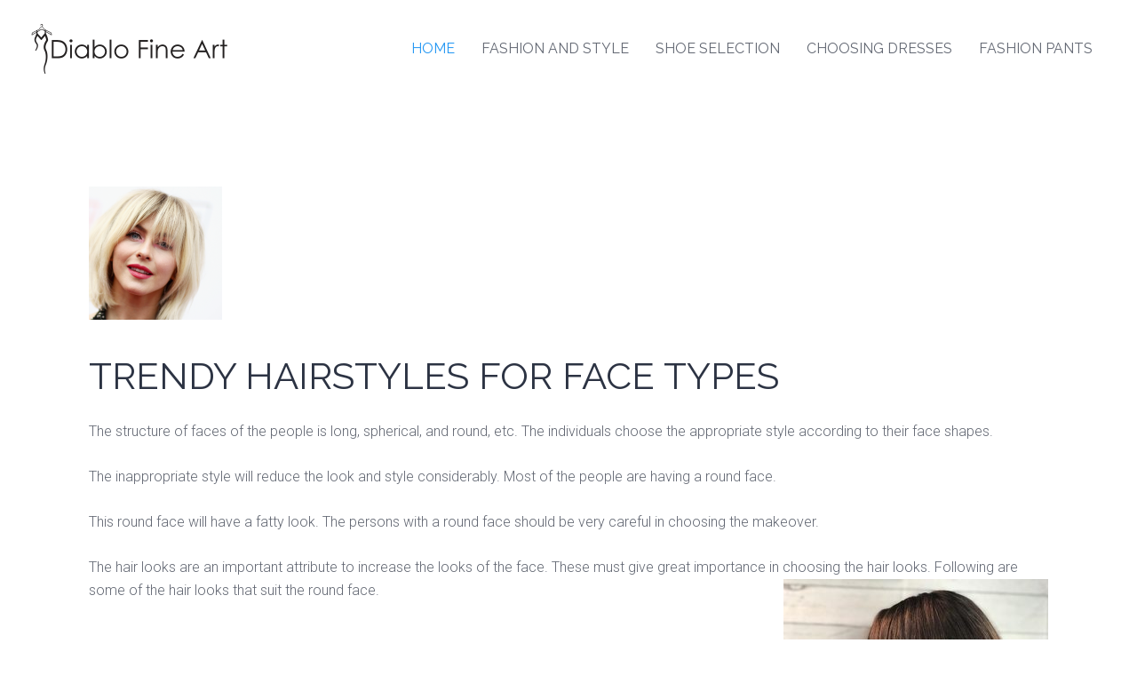

--- FILE ---
content_type: text/html; charset=UTF-8
request_url: http://www.diablofineart.com/
body_size: 7139
content:
<!DOCTYPE HTML>
<html lang="en-US" dir="ltr"  data-config='{"stickynav":1,"twitter":1,"plusone":0,"facebook":1,"style":"default"}'>

<head>
<meta charset="UTF-8">
<meta http-equiv="X-UA-Compatible" content="IE=edge">
<meta name="viewport" content="width=device-width, initial-scale=1">
<title>Trendy Hairstyles For Face Types &ndash; Diablo Fine Art 2020</title>
<link rel="shortcut icon" href="/wp-content/themes/yoo_bento_wp/favicon.ico">
<link rel="apple-touch-icon-precomposed" href="/wp-content/themes/yoo_bento_wp/apple_touch_icon.png">

<!-- This site is optimized with the Yoast SEO plugin v13.4 - https://yoast.com/wordpress/plugins/seo/ -->
<meta name="description" content="The structure of faces of the people is long, spherical, and round, etc. The individuals choose the appropriate style according to their face shapes."/>
<meta name="robots" content="max-snippet:-1, max-image-preview:large, max-video-preview:-1"/>
<link rel="canonical" href="/" />
<meta property="og:locale" content="en_US" />
<meta property="og:type" content="website" />
<meta property="og:title" content="Trendy Hairstyles For Face Types &ndash; Diablo Fine Art 2020" />
<meta property="og:description" content="The structure of faces of the people is long, spherical, and round, etc. The individuals choose the appropriate style according to their face shapes." />
<meta property="og:url" content="/" />
<meta property="og:site_name" content="Diablo Fine Art" />
<meta property="og:image" content="/wp-content/uploads/Trendy-Hairstyles-e1589374874857.png" />
<meta property="og:image:width" content="1189" />
<meta property="og:image:height" content="642" />
<meta name="twitter:card" content="summary_large_image" />
<meta name="twitter:description" content="The structure of faces of the people is long, spherical, and round, etc. The individuals choose the appropriate style according to their face shapes." />
<meta name="twitter:title" content="Trendy Hairstyles For Face Types &ndash; Diablo Fine Art 2020" />
<meta name="twitter:image" content="/wp-content/uploads/Trendy-Hairstyles-e1589374874857.png" />
<script type='application/ld+json' class='yoast-schema-graph yoast-schema-graph--main'>{"@context":"https://schema.org","@graph":[{"@type":"WebSite","@id":"/#website","url":"/","name":"Diablo Fine Art","inLanguage":"en-US","description":"Fashion &amp; Style Blog","potentialAction":[{"@type":"SearchAction","target":"/?s={search_term_string}","query-input":"required name=search_term_string"}]},{"@type":"ImageObject","@id":"/#primaryimage","inLanguage":"en-US","url":"/wp-content/uploads/Trendy-Hairstyles-e1589374874857.png","width":1189,"height":642,"caption":"Trendy Hairstyles For Face Types"},{"@type":"WebPage","@id":"/#webpage","url":"/","name":"Trendy Hairstyles For Face Types &ndash; Diablo Fine Art 2020","isPartOf":{"@id":"/#website"},"inLanguage":"en-US","primaryImageOfPage":{"@id":"/#primaryimage"},"datePublished":"2020-05-15T12:35:23+00:00","dateModified":"2020-05-15T12:35:23+00:00","description":"The structure of faces of the people is long, spherical, and round, etc. The individuals choose the appropriate style according to their face shapes.","potentialAction":[{"@type":"ReadAction","target":["/"]}]}]}</script>
<!-- / Yoast SEO plugin. -->

<link rel='dns-prefetch' href='//s.w.org' />
		<script type="text/javascript">
			window._wpemojiSettings = {"baseUrl":"https:\/\/s.w.org\/images\/core\/emoji\/12.0.0-1\/72x72\/","ext":".png","svgUrl":"https:\/\/s.w.org\/images\/core\/emoji\/12.0.0-1\/svg\/","svgExt":".svg","source":{"concatemoji":"\/wp-includes\/js\/wp-emoji-release.min.js?ver=5.4.1"}};
			/*! This file is auto-generated */
			!function(e,a,t){var r,n,o,i,p=a.createElement("canvas"),s=p.getContext&&p.getContext("2d");function c(e,t){var a=String.fromCharCode;s.clearRect(0,0,p.width,p.height),s.fillText(a.apply(this,e),0,0);var r=p.toDataURL();return s.clearRect(0,0,p.width,p.height),s.fillText(a.apply(this,t),0,0),r===p.toDataURL()}function l(e){if(!s||!s.fillText)return!1;switch(s.textBaseline="top",s.font="600 32px Arial",e){case"flag":return!c([127987,65039,8205,9895,65039],[127987,65039,8203,9895,65039])&&(!c([55356,56826,55356,56819],[55356,56826,8203,55356,56819])&&!c([55356,57332,56128,56423,56128,56418,56128,56421,56128,56430,56128,56423,56128,56447],[55356,57332,8203,56128,56423,8203,56128,56418,8203,56128,56421,8203,56128,56430,8203,56128,56423,8203,56128,56447]));case"emoji":return!c([55357,56424,55356,57342,8205,55358,56605,8205,55357,56424,55356,57340],[55357,56424,55356,57342,8203,55358,56605,8203,55357,56424,55356,57340])}return!1}function d(e){var t=a.createElement("script");t.src=e,t.defer=t.type="text/javascript",a.getElementsByTagName("head")[0].appendChild(t)}for(i=Array("flag","emoji"),t.supports={everything:!0,everythingExceptFlag:!0},o=0;o<i.length;o++)t.supports[i[o]]=l(i[o]),t.supports.everything=t.supports.everything&&t.supports[i[o]],"flag"!==i[o]&&(t.supports.everythingExceptFlag=t.supports.everythingExceptFlag&&t.supports[i[o]]);t.supports.everythingExceptFlag=t.supports.everythingExceptFlag&&!t.supports.flag,t.DOMReady=!1,t.readyCallback=function(){t.DOMReady=!0},t.supports.everything||(n=function(){t.readyCallback()},a.addEventListener?(a.addEventListener("DOMContentLoaded",n,!1),e.addEventListener("load",n,!1)):(e.attachEvent("onload",n),a.attachEvent("onreadystatechange",function(){"complete"===a.readyState&&t.readyCallback()})),(r=t.source||{}).concatemoji?d(r.concatemoji):r.wpemoji&&r.twemoji&&(d(r.twemoji),d(r.wpemoji)))}(window,document,window._wpemojiSettings);
		</script>
		<style type="text/css">
img.wp-smiley,
img.emoji {
	display: inline !important;
	border: none !important;
	box-shadow: none !important;
	height: 1em !important;
	width: 1em !important;
	margin: 0 .07em !important;
	vertical-align: -0.1em !important;
	background: none !important;
	padding: 0 !important;
}
</style>
	<link rel='stylesheet' id='wp-block-library-css'  href='/wp-includes/css/dist/block-library/style.min.css?ver=5.4.1' type='text/css' media='all' />
<link rel='stylesheet' id='cookie-law-info-css'  href='/wp-content/plugins/cookie-law-info/public/css/cookie-law-info-public.css?ver=1.8.6' type='text/css' media='all' />
<link rel='stylesheet' id='cookie-law-info-gdpr-css'  href='/wp-content/plugins/cookie-law-info/public/css/cookie-law-info-gdpr.css?ver=1.8.6' type='text/css' media='all' />
<link rel='stylesheet' id='formidable-css'  href='/wp-content/plugins/formidable/css/formidableforms.css?ver=3311221' type='text/css' media='all' />
<script type='text/javascript' src='/wp-includes/js/jquery/jquery.js?ver=1.12.4-wp'></script>
<script type='text/javascript' src='/wp-includes/js/jquery/jquery-migrate.min.js?ver=1.4.1'></script>
<script type='text/javascript'>
/* <![CDATA[ */
var Cli_Data = {"nn_cookie_ids":[],"cookielist":[]};
var log_object = {"ajax_url":"\/wp-admin\/admin-ajax.php"};
var Cli_Data = {"nn_cookie_ids":[],"cookielist":[]};
var log_object = {"ajax_url":"\/wp-admin\/admin-ajax.php"};
/* ]]> */
</script>
<script type='text/javascript' src='/wp-content/plugins/cookie-law-info/public/js/cookie-law-info-public.js?ver=1.8.6'></script>
<link rel='https://api.w.org/' href='/wp-json/' />
<link rel="EditURI" type="application/rsd+xml" title="RSD" href="/xmlrpc.php?rsd" />
<link rel="wlwmanifest" type="application/wlwmanifest+xml" href="/wp-includes/wlwmanifest.xml" /> 
<meta name="generator" content="WordPress 5.4.1" />
<link rel='shortlink' href='/' />
<link rel="alternate" type="application/json+oembed" href="/wp-json/oembed/1.0/embed?url=http%3A%2F%2F%2F" />
<link rel="alternate" type="text/xml+oembed" href="/wp-json/oembed/1.0/embed?url=http%3A%2F%2F%2F&#038;format=xml" />
<style type="text/css">.recentcomments a{display:inline !important;padding:0 !important;margin:0 !important;}</style><link rel="icon" href="/wp-content/uploads/Logo.jpg" sizes="32x32" />
<link rel="icon" href="/wp-content/uploads/Logo.jpg" sizes="192x192" />
<link rel="apple-touch-icon" href="/wp-content/uploads/Logo.jpg" />
<meta name="msapplication-TileImage" content="/wp-content/uploads/Logo.jpg" />
<link rel="stylesheet" href="/wp-content/themes/yoo_bento_wp/css/theme.css">
<link rel="stylesheet" href="/wp-content/themes/yoo_bento_wp/css/custom.css">
<script src="/wp-content/themes/yoo_bento_wp/warp/vendor/uikit/js/uikit.js"></script>
<script src="/wp-content/themes/yoo_bento_wp/warp/vendor/uikit/js/components/autocomplete.js"></script>
<script src="/wp-content/themes/yoo_bento_wp/warp/vendor/uikit/js/components/search.js"></script>
<script src="/wp-content/themes/yoo_bento_wp/warp/vendor/uikit/js/components/sticky.js"></script>
<script src="/wp-content/themes/yoo_bento_wp/warp/vendor/uikit/js/components/tooltip.js"></script>
<script src="/wp-content/themes/yoo_bento_wp/warp/js/social.js"></script>
<script src="/wp-content/themes/yoo_bento_wp/js/theme.js"></script>
</head>

<body class="home page-template-default page page-id-144 tm-isblog wp-front_page wp-page wp-page-144 tm-navbar-fixed">

    <div class="uk-container uk-container-center tm-container">

        
                <nav class="tm-navbar">

                        <a class="tm-logo uk-hidden-small" href="/"><img width="222" height="57" src="/wp-content/uploads/Logo.png" class="image wp-image-12  attachment-full size-full" alt="" style="max-width: 100%; height: auto;" /></a>
            
            
                                    <div class="tm-nav uk-hidden-small">
                        
                        <ul class="uk-navbar-nav uk-hidden-small"><li class="uk-active"><a href="/" class="">Home</a></li><li><a href="/category/fashion-and-style/" class="">Fashion and Style</a></li><li><a href="/category/shoe-selection/" class="">Shoe Selection</a></li><li><a href="/category/choosing-dresses/" class="">Choosing Dresses</a></li><li><a href="/category/fashion-pants/" class="">Fashion Pants</a></li></ul>                    </div>
                
            
                        <a href="#offcanvas" class="uk-navbar-toggle tm-navbar-toggle uk-visible-small" data-uk-offcanvas></a>
            
            
        </nav>
        
        
        
        
        
                <div id="tm-main" class="tm-block-main uk-block-default tm-padding-around">
		
            <div class="tm-middle uk-grid" data-uk-grid-match data-uk-grid-margin>

                                <div class="tm-main uk-width-medium-1-1">

                    
                                        <main class="tm-content">

                        
                            
    <article class="uk-article">

                                <img width="150" height="150" src="/wp-content/uploads/Trendy-Hairstyles-e1589374874857-150x150.png" class="wp-post-image" alt="Trendy Hairstyles For Face Types" />        
                <h1 class="uk-article-title">Trendy Hairstyles For Face Types</h1>
        
        <p>The structure of faces of the people is long, spherical, and round, etc. The individuals choose the appropriate style according to their face shapes.<span id="more-144"></span></p>
<p>The inappropriate style will reduce the look and style considerably. Most of the people are having a round face.</p>
<p>This round face will have a fatty look. The persons with a round face should be very careful in choosing the makeover.</p>
<p>The hair looks are an important attribute to increase the looks of the face. These must give great importance in choosing the hair looks. Following are some of the hair looks that suit the round face.<img class="alignright wp-image-140 size-medium" src="/wp-content/uploads/Long-angled-Bob-style-298x300.jpg" alt="Trendy Hairstyles For Face Types2" width="298" height="300" srcset="/wp-content/uploads/Long-angled-Bob-style-298x300.jpg 298w, /wp-content/uploads/Long-angled-Bob-style-150x150.jpg 150w, /wp-content/uploads/Long-angled-Bob-style.jpg 473w" sizes="(max-width: 298px) 100vw, 298px" /></p>
<h2>Jaw length stacked Bob style</h2>
<p>The round face has a massive look with large heaps of skin at both sides of the face. The large volume of hair is well suited for this round face.</p>
<p>This haircut will only shorten the length of the hair on the back of the head. The length of the front side will not be shortened.</p>
<p>This hair should be combed from taking streaks from either left or right of the head based on the convenience.</p>
<p>This style covers the face till the jaw and gives slimy looks of the face. The stacked Bob style is the best hairstyle for round face recommended by most of the salons.</p>
<h2>Mid-Length Chop style</h2>
<p>This style is best suited for middle-aged women. This style is also suited to women with a thin volume of hair.</p>
<p>This haircut is done by shortening the hair to a medium length. This hair looks will give the wavy look.</p>
<p>This haircut can give a dense appearance to the hair. This appearance will be created using the three-layered extension of hair.</p>
<p>Normally this hair cut is done for 4 inches of length. This hair look is one of the trendy hairstyles for round faces 2020 as prescribed by experts.<img class="aligncenter wp-image-141" src="/wp-content/uploads/Jaw-length-stacked-Bob-style.png" alt="Trendy Hairstyles For Face Types3" width="550" height="343" srcset="/wp-content/uploads/Jaw-length-stacked-Bob-style.png 751w, /wp-content/uploads/Jaw-length-stacked-Bob-style-300x187.png 300w" sizes="(max-width: 550px) 100vw, 550px" /></p>
<h2>Long angled Bob style</h2>
<p>This hair cut involves cutting the hair to a very minimum length. The back portion of the hair is only cropped in this style.</p>
<p>This hair look is best suited for a round face with long hair. This hair look should be done by the experts to get the perfect finish. People have to choose hairstyles for round faces to in 2020 to stick to the current trends.</p>
<h2>Final Words</h2>
<p>Most of the people are having a round face. This face type needs more process to do the makeover for the hair. Individuals must use suitable accessories to do the haircut. The individuals must use visualization tools to choose their hair look.</p>

        
    </article>

    

                    </main>
                    
                    
                </div>
                
                                                
            </div>
        </div>
        
        
        
        
        
                <footer class="tm-footer">

            <div class="uk-grid">
                                <div class="uk-width-medium-1-2">
                    <div class="uk-panel widget_recent_entries"><ul class="uk-list uk-list-line"><li>
					<a href="/fashion-and-style/tendances-mode-des-annees-70/">Tendances mode des années 70</a>
									</li>
					<li>
					<a href="/fashion-and-style/are-the-80s-back-in-style/">Are the 80s back in style?</a>
									</li>
											<li>
					<a href="/shoe-selection/are-white-socks-back-in-fashion/">Are white socks back in fashion?</a>
									</li>
											<li>
					<a href="/shoe-selection/shoes-wear-with-culottes-in-winter/">Shoes to wear with culottes in the winter</a>
									</li>
											<li>
					<a href="/choosing-dresses/ankle-boots-with-a-maxi-dress/">Is it in style to wear ankle boots with a maxi dress?</a>
									</li>
											<li>
					<a href="/choosing-dresses/diy-bohemian-maxi-dress/">DIY bohemian maxi dress</a>
									</li>
					</ul></div><ul class="uk-nav uk-nav-parent-icon uk-nav-side" data-uk-nav="{}"><li><a href="/about-me/" class="">About me</a></li><li><a href="/get-in-touch/" class="">Get in touch</a></li><li><a href="/work-with-us/" class="">Work with us</a></li></ul>                </div>
                                                <div class="uk-width-medium-1-2">
                    <div class="uk-panel widget_warp_breadcrumbs"><ul class="uk-breadcrumb"><li class="uk-active"><span>Home</span></li></ul></div>
<div class="uk-panel widget_text"><p><img class="aligncenter wp-image-24" src="/wp-content/uploads/about-me.jpg" alt="" width="120" height="121" /></p>
<p>Welcome to Diablo Fine Art–a real girl approach to living your best life! (Because the internet needed a happy medium between real life and the highlight reel.) <a href="/about-me/">Click here to learn more about me! </a></p>
</div>                </div>
                            </div>

            <div class="uk-flex uk-flex-center">
                        <a class="tm-totop-scroller" data-uk-smooth-scroll href="#"></a>
                        </div>
        </footer>
        
    </div>

    <div id="cookie-law-info-bar"><span>This website uses cookies to improve your experience. We'll assume you're ok with this, but you can opt-out if you wish. <a role='button' tabindex='0' class="cli_settings_button" style="margin:5px 20px 5px 20px;" >Cookie settings</a><a role='button' tabindex='0' data-cli_action="accept" id="cookie_action_close_header"  class="medium cli-plugin-button cli-plugin-main-button cookie_action_close_header cli_action_button" style="display:inline-block;  margin:5px; ">ACCEPT</a></span></div><div id="cookie-law-info-again" style="display:none;"><span id="cookie_hdr_showagain">Privacy & Cookies Policy</span></div><div class="cli-modal" id="cliSettingsPopup" tabindex="-1" role="dialog" aria-labelledby="cliSettingsPopup" aria-hidden="true">
  <div class="cli-modal-dialog" role="document">
    <div class="cli-modal-content cli-bar-popup">
      <button type="button" class="cli-modal-close" id="cliModalClose">
        <svg class="" viewbox="0 0 24 24"><path d="M19 6.41l-1.41-1.41-5.59 5.59-5.59-5.59-1.41 1.41 5.59 5.59-5.59 5.59 1.41 1.41 5.59-5.59 5.59 5.59 1.41-1.41-5.59-5.59z"></path><path d="M0 0h24v24h-24z" fill="none"></path></svg>
        <span class="wt-cli-sr-only">Close</span>
      </button>
      <div class="cli-modal-body">
        <div class="cli-container-fluid cli-tab-container">
    <div class="cli-row">
        <div class="cli-col-12 cli-align-items-stretch cli-px-0">
            <div class="cli-privacy-overview">
                <h4>Privacy Overview</h4>                                   
                <div class="cli-privacy-content">
                    <div class="cli-privacy-content-text">This website uses cookies to improve your experience while you navigate through the website. Out of these cookies, the cookies that are categorized as necessary are stored on your browser as they are essential for the working of basic functionalities of the website. We also use third-party cookies that help us analyze and understand how you use this website. These cookies will be stored in your browser only with your consent. You also have the option to opt-out of these cookies. But opting out of some of these cookies may have an effect on your browsing experience.</div>
                </div>
                <a class="cli-privacy-readmore" data-readmore-text="Show more" data-readless-text="Show less"></a>            </div>
        </div>  
        <div class="cli-col-12 cli-align-items-stretch cli-px-0 cli-tab-section-container">
              
                            <div class="cli-tab-section">
                    <div class="cli-tab-header">
                        <a role="button" tabindex="0" class="cli-nav-link cli-settings-mobile" data-target="necessary" data-toggle="cli-toggle-tab" >
                            Necessary 
                        </a>
                    
                    <span class="cli-necessary-caption">Always Enabled</span>                     </div>
                    <div class="cli-tab-content">
                        <div class="cli-tab-pane cli-fade" data-id="necessary">
                            <p>Necessary cookies are absolutely essential for the website to function properly. This category only includes cookies that ensures basic functionalities and security features of the website. These cookies do not store any personal information.</p>
                        </div>
                    </div>
                </div>
              
                            <div class="cli-tab-section">
                    <div class="cli-tab-header">
                        <a role="button" tabindex="0" class="cli-nav-link cli-settings-mobile" data-target="non-necessary" data-toggle="cli-toggle-tab" >
                            Non-necessary 
                        </a>
                    <div class="cli-switch">
                        <input type="checkbox" id="wt-cli-checkbox-non-necessary" class="cli-user-preference-checkbox"  data-id="checkbox-non-necessary" checked />
                        <label for="wt-cli-checkbox-non-necessary" class="cli-slider" data-cli-enable="Enabled" data-cli-disable="Disabled"><span class="wt-cli-sr-only">Non-necessary</span></label>
                    </div>                    </div>
                    <div class="cli-tab-content">
                        <div class="cli-tab-pane cli-fade" data-id="non-necessary">
                            <p>Any cookies that may not be particularly necessary for the website to function and is used specifically to collect user personal data via analytics, ads, other embedded contents are termed as non-necessary cookies. It is mandatory to procure user consent prior to running these cookies on your website.</p>
                        </div>
                    </div>
                </div>
                       
        </div>
    </div> 
</div> 
      </div>
    </div>
  </div>
</div>
<div class="cli-modal-backdrop cli-fade cli-settings-overlay"></div>
<div class="cli-modal-backdrop cli-fade cli-popupbar-overlay"></div>
<script type="text/javascript">
  /* <![CDATA[ */
  cli_cookiebar_settings='{"animate_speed_hide":"500","animate_speed_show":"500","background":"#FFF","border":"#b1a6a6c2","border_on":false,"button_1_button_colour":"#000","button_1_button_hover":"#000000","button_1_link_colour":"#fff","button_1_as_button":true,"button_1_new_win":false,"button_2_button_colour":"#333","button_2_button_hover":"#292929","button_2_link_colour":"#444","button_2_as_button":false,"button_2_hidebar":false,"button_3_button_colour":"#000","button_3_button_hover":"#000000","button_3_link_colour":"#fff","button_3_as_button":true,"button_3_new_win":false,"button_4_button_colour":"#000","button_4_button_hover":"#000000","button_4_link_colour":"#2a54a8","button_4_as_button":false,"font_family":"inherit","header_fix":false,"notify_animate_hide":true,"notify_animate_show":true,"notify_div_id":"#cookie-law-info-bar","notify_position_horizontal":"right","notify_position_vertical":"bottom","scroll_close":false,"scroll_close_reload":false,"accept_close_reload":false,"reject_close_reload":false,"showagain_tab":false,"showagain_background":"#fff","showagain_border":"#000","showagain_div_id":"#cookie-law-info-again","showagain_x_position":"100px","text":"#000","show_once_yn":false,"show_once":"10000","logging_on":false,"as_popup":false,"popup_overlay":true,"bar_heading_text":"","cookie_bar_as":"banner","popup_showagain_position":"bottom-right","widget_position":"left"}';
  /* ]]> */
</script><script type='text/javascript' src='/wp-includes/js/wp-embed.min.js?ver=5.4.1'></script>

        <div id="offcanvas" class="uk-offcanvas">
        <div class="uk-offcanvas-bar"><div class="uk-panel widget_text"><h3 class="uk-panel-title">grtgr</h3><p>egtg</p>
</div></div>
    </div>
    
    
</body>
</html>
